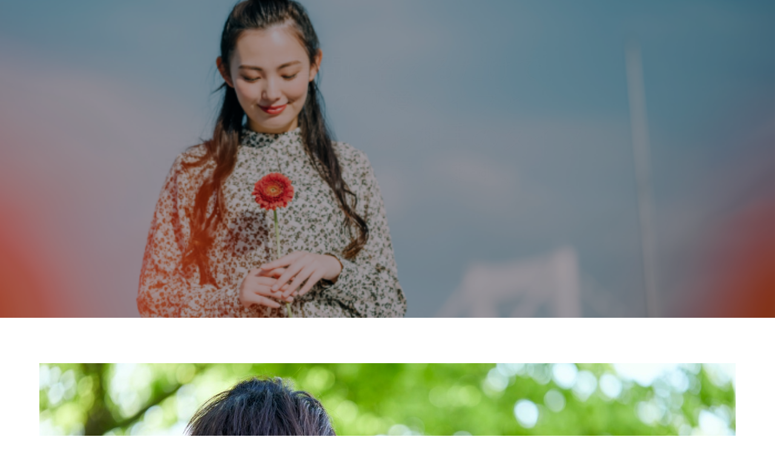

--- FILE ---
content_type: text/html; charset=UTF-8
request_url: https://renai-pro.com/?dd=1741
body_size: 59789
content:
<!DOCTYPE html>
<html class="pc" lang="ja"
	prefix="og: https://ogp.me/ns#" >
				<head>
						<meta charset="UTF-8">
			<!--[if IE]><meta http-equiv="X-UA-Compatible" content="IE=edge"><![endif]-->
			<meta name="viewport" content="width=device-width">
			
			<meta name="description" content="...">
						<link rel="pingback" href="https://renai-pro.com/xmlrpc.php">
						
		<!-- All in One SEO 4.1.5.3 -->
		<title>トップページ - 恋愛診断</title>
		<meta name="robots" content="max-image-preview:large" />
		<link rel="canonical" href="https://renai-pro.com/" />

		<!-- Global site tag (gtag.js) - Google Analytics -->
<script async src="https://www.googletagmanager.com/gtag/js?id=G-QG8FXJ1Q9M"></script>
<script>
  window.dataLayer = window.dataLayer || [];
  function gtag(){dataLayer.push(arguments);}
  gtag('js', new Date());

  gtag('config', 'G-QG8FXJ1Q9M');
</script>
		<meta property="og:locale" content="ja_JP" />
		<meta property="og:site_name" content="恋愛診断 - 恋愛診断｜恋愛診断無料｜恋愛診断プログラム｜21の質問に答えるだけで あなたの恋愛タイプと 相性ピッタリのお相手のタイプ を今すぐ判定します" />
		<meta property="og:type" content="article" />
		<meta property="og:title" content="トップページ - 恋愛診断" />
		<meta property="og:url" content="https://renai-pro.com/" />
		<meta property="article:published_time" content="2020-10-17T04:28:57+00:00" />
		<meta property="article:modified_time" content="2021-02-14T05:18:38+00:00" />
		<meta name="twitter:card" content="summary" />
		<meta name="twitter:domain" content="renai-pro.com" />
		<meta name="twitter:title" content="トップページ - 恋愛診断" />
		<script type="application/ld+json" class="aioseo-schema">
			{"@context":"https:\/\/schema.org","@graph":[{"@type":"WebSite","@id":"https:\/\/renai-pro.com\/#website","url":"https:\/\/renai-pro.com\/","name":"\u604b\u611b\u8a3a\u65ad","description":"\u604b\u611b\u8a3a\u65ad\uff5c\u604b\u611b\u8a3a\u65ad\u7121\u6599\uff5c\u604b\u611b\u8a3a\u65ad\u30d7\u30ed\u30b0\u30e9\u30e0\uff5c21\u306e\u8cea\u554f\u306b\u7b54\u3048\u308b\u3060\u3051\u3067 \u3042\u306a\u305f\u306e\u604b\u611b\u30bf\u30a4\u30d7\u3068 \u76f8\u6027\u30d4\u30c3\u30bf\u30ea\u306e\u304a\u76f8\u624b\u306e\u30bf\u30a4\u30d7 \u3092\u4eca\u3059\u3050\u5224\u5b9a\u3057\u307e\u3059","inLanguage":"ja","publisher":{"@id":"https:\/\/renai-pro.com\/#organization"},"potentialAction":{"@type":"SearchAction","target":{"@type":"EntryPoint","urlTemplate":"https:\/\/renai-pro.com\/?s={search_term_string}"},"query-input":"required name=search_term_string"}},{"@type":"Organization","@id":"https:\/\/renai-pro.com\/#organization","name":"\u604b\u611b\u8a3a\u65ad|\u604b\u611b\u8a3a\u65ad\u7121\u6599|\u604b\u611b\u8a3a\u65ad\u30d7\u30ed\u30b0\u30e9\u30e0","url":"https:\/\/renai-pro.com\/"},{"@type":"BreadcrumbList","@id":"https:\/\/renai-pro.com\/#breadcrumblist","itemListElement":[{"@type":"ListItem","@id":"https:\/\/renai-pro.com\/#listItem","position":1,"item":{"@type":"WebPage","@id":"https:\/\/renai-pro.com\/","name":"\u30db\u30fc\u30e0","description":"\u604b\u611b\u8a3a\u65ad\uff5c\u604b\u611b\u8a3a\u65ad\u7121\u6599\uff5c\u604b\u611b\u8a3a\u65ad\u30d7\u30ed\u30b0\u30e9\u30e0\uff5c21\u306e\u8cea\u554f\u306b\u7b54\u3048\u308b\u3060\u3051\u3067 \u3042\u306a\u305f\u306e\u604b\u611b\u30bf\u30a4\u30d7\u3068 \u76f8\u6027\u30d4\u30c3\u30bf\u30ea\u306e\u304a\u76f8\u624b\u306e\u30bf\u30a4\u30d7 \u3092\u4eca\u3059\u3050\u5224\u5b9a\u3057\u307e\u3059","url":"https:\/\/renai-pro.com\/"}}]},{"@type":"WebPage","@id":"https:\/\/renai-pro.com\/#webpage","url":"https:\/\/renai-pro.com\/","name":"\u30c8\u30c3\u30d7\u30da\u30fc\u30b8 - \u604b\u611b\u8a3a\u65ad","inLanguage":"ja","isPartOf":{"@id":"https:\/\/renai-pro.com\/#website"},"breadcrumb":{"@id":"https:\/\/renai-pro.com\/#breadcrumblist"},"datePublished":"2020-10-17T04:28:57+09:00","dateModified":"2021-02-14T05:18:38+09:00"}]}
		</script>
		<!-- All in One SEO -->

<link rel='dns-prefetch' href='//s.w.org' />
<link rel="alternate" type="application/rss+xml" title="恋愛診断 &raquo; フィード" href="https://renai-pro.com/feed/" />
<link rel="alternate" type="application/rss+xml" title="恋愛診断 &raquo; コメントフィード" href="https://renai-pro.com/comments/feed/" />
		<!-- This site uses the Google Analytics by ExactMetrics plugin v7.10.0 - Using Analytics tracking - https://www.exactmetrics.com/ -->
		<!-- Note: ExactMetrics is not currently configured on this site. The site owner needs to authenticate with Google Analytics in the ExactMetrics settings panel. -->
					<!-- No UA code set -->
				<!-- / Google Analytics by ExactMetrics -->
				<!-- This site uses the Google Analytics by MonsterInsights plugin v8.10.0 - Using Analytics tracking - https://www.monsterinsights.com/ -->
		<!-- Note: MonsterInsights is not currently configured on this site. The site owner needs to authenticate with Google Analytics in the MonsterInsights settings panel. -->
					<!-- No UA code set -->
				<!-- / Google Analytics by MonsterInsights -->
				<script type="text/javascript">
			window._wpemojiSettings = {"baseUrl":"https:\/\/s.w.org\/images\/core\/emoji\/13.0.0\/72x72\/","ext":".png","svgUrl":"https:\/\/s.w.org\/images\/core\/emoji\/13.0.0\/svg\/","svgExt":".svg","source":{"concatemoji":"https:\/\/renai-pro.com\/wp-includes\/js\/wp-emoji-release.min.js?ver=5.5.17"}};
			!function(e,a,t){var n,r,o,i=a.createElement("canvas"),p=i.getContext&&i.getContext("2d");function s(e,t){var a=String.fromCharCode;p.clearRect(0,0,i.width,i.height),p.fillText(a.apply(this,e),0,0);e=i.toDataURL();return p.clearRect(0,0,i.width,i.height),p.fillText(a.apply(this,t),0,0),e===i.toDataURL()}function c(e){var t=a.createElement("script");t.src=e,t.defer=t.type="text/javascript",a.getElementsByTagName("head")[0].appendChild(t)}for(o=Array("flag","emoji"),t.supports={everything:!0,everythingExceptFlag:!0},r=0;r<o.length;r++)t.supports[o[r]]=function(e){if(!p||!p.fillText)return!1;switch(p.textBaseline="top",p.font="600 32px Arial",e){case"flag":return s([127987,65039,8205,9895,65039],[127987,65039,8203,9895,65039])?!1:!s([55356,56826,55356,56819],[55356,56826,8203,55356,56819])&&!s([55356,57332,56128,56423,56128,56418,56128,56421,56128,56430,56128,56423,56128,56447],[55356,57332,8203,56128,56423,8203,56128,56418,8203,56128,56421,8203,56128,56430,8203,56128,56423,8203,56128,56447]);case"emoji":return!s([55357,56424,8205,55356,57212],[55357,56424,8203,55356,57212])}return!1}(o[r]),t.supports.everything=t.supports.everything&&t.supports[o[r]],"flag"!==o[r]&&(t.supports.everythingExceptFlag=t.supports.everythingExceptFlag&&t.supports[o[r]]);t.supports.everythingExceptFlag=t.supports.everythingExceptFlag&&!t.supports.flag,t.DOMReady=!1,t.readyCallback=function(){t.DOMReady=!0},t.supports.everything||(n=function(){t.readyCallback()},a.addEventListener?(a.addEventListener("DOMContentLoaded",n,!1),e.addEventListener("load",n,!1)):(e.attachEvent("onload",n),a.attachEvent("onreadystatechange",function(){"complete"===a.readyState&&t.readyCallback()})),(n=t.source||{}).concatemoji?c(n.concatemoji):n.wpemoji&&n.twemoji&&(c(n.twemoji),c(n.wpemoji)))}(window,document,window._wpemojiSettings);
		</script>
		<style type="text/css">
img.wp-smiley,
img.emoji {
	display: inline !important;
	border: none !important;
	box-shadow: none !important;
	height: 1em !important;
	width: 1em !important;
	margin: 0 .07em !important;
	vertical-align: -0.1em !important;
	background: none !important;
	padding: 0 !important;
}
</style>
	<link rel='stylesheet' id='style-css'  href='https://renai-pro.com/wp-content/themes/lotus_tcd039_child/style.css?ver=2.1.2' type='text/css' media='all' />
<link rel='stylesheet' id='wp-block-library-css'  href='https://renai-pro.com/wp-includes/css/dist/block-library/style.min.css?ver=5.5.17' type='text/css' media='all' />
<link rel='stylesheet' id='parent-style-css'  href='https://renai-pro.com/wp-content/themes/lotus_tcd039/style.css?ver=5.5.17' type='text/css' media='all' />
<link rel='stylesheet' id='child-style-css'  href='https://renai-pro.com/wp-content/themes/lotus_tcd039_child/style.css?ver=5.5.17' type='text/css' media='all' />
<script type='text/javascript' src='https://renai-pro.com/wp-includes/js/jquery/jquery.js?ver=1.12.4-wp' id='jquery-core-js'></script>
<link rel="https://api.w.org/" href="https://renai-pro.com/wp-json/" /><link rel="alternate" type="application/json" href="https://renai-pro.com/wp-json/wp/v2/pages/6" /><link rel='shortlink' href='https://renai-pro.com/' />
<link rel="alternate" type="application/json+oembed" href="https://renai-pro.com/wp-json/oembed/1.0/embed?url=https%3A%2F%2Frenai-pro.com%2F" />
<link rel="alternate" type="text/xml+oembed" href="https://renai-pro.com/wp-json/oembed/1.0/embed?url=https%3A%2F%2Frenai-pro.com%2F&#038;format=xml" />

<link rel="stylesheet" media="screen and (max-width:770px)" href="https://renai-pro.com/wp-content/themes/lotus_tcd039/responsive.css?ver=2.1.2">
<link rel="stylesheet" href="https://renai-pro.com/wp-content/themes/lotus_tcd039/css/footer-bar.css?ver=2.1.2">

<script src="https://renai-pro.com/wp-content/themes/lotus_tcd039/js/jquery.easing.1.3.js?ver=2.1.2"></script>
<script src="https://renai-pro.com/wp-content/themes/lotus_tcd039/js/jscript.js?ver=2.1.2"></script>
<script src="https://renai-pro.com/wp-content/themes/lotus_tcd039/js/functions.js?ver=2.1.2"></script>
<script src="https://renai-pro.com/wp-content/themes/lotus_tcd039/js/comment.js?ver=2.1.2"></script>

<style type="text/css">
body, input, textarea { font-family: "Times New Roman" , "游明朝" , "Yu Mincho" , "游明朝体" , "YuMincho" , "ヒラギノ明朝 Pro W3" , "Hiragino Mincho Pro" , "HiraMinProN-W3" , "HGS明朝E" , "ＭＳ Ｐ明朝" , "MS PMincho" , serif; }
.rich_font { font-weight:500; font-family: "Times New Roman" , "游明朝" , "Yu Mincho" , "游明朝体" , "YuMincho" , "ヒラギノ明朝 Pro W3" , "Hiragino Mincho Pro" , "HiraMinProN-W3" , "HGS明朝E" , "ＭＳ Ｐ明朝" , "MS PMincho" , serif; }

body { font-size:15px; }

.pc #header .logo { font-size:31px; }
.mobile #header .logo { font-size:18px; }
.pc #header .desc { font-size:12px; }
#footer_logo .logo { font-size:40px; }
#footer_logo .desc { font-size:12px; }
.pc #header #logo_text_fixed .logo { font-size:21px; }

.index_box_list .image img, #index_blog_list li .image img, #related_post li a.image img, .styled_post_list1 .image img, #recent_news .image img{
  -webkit-transition: all 0.35s ease-in-out; -moz-transition: all 0.35s ease-in-out; transition: all 0.35s ease-in-out;
  -webkit-transform: scale(1); -moz-transform: scale(1); -ms-transform: scale(1); -o-transform: scale(1); transform: scale(1);
  -webkit-backface-visibility:hidden; backface-visibility:hidden;
}
.index_box_list .image a:hover img, #index_blog_list li .image:hover img, #related_post li a.image:hover img, .styled_post_list1 .image:hover img, #recent_news .image:hover img{
 -webkit-transform: scale(1.2); -moz-transform: scale(1.2); -ms-transform: scale(1.2); -o-transform: scale(1.2); transform: scale(1.2);
}

.pc .home #header_top{ background:rgba(255,255,255,1) }
.pc .home #global_menu{ background:rgba(255,255,255,0.7) }
.pc .header_fix #header{ background:rgba(255,255,255,1) }
	.pc .not_home #header{ background:rgba(255,255,255,0.7) }
.pc .not_home.header_fix2 #header{ background:rgba(255,255,255,1) }
.pc #global_menu > ul > li > a{ color:#333333; }

.pc #index_content2 .catchphrase .headline { font-size:45px; }
.pc #index_content2 .catchphrase .desc { font-size:18px; }

#post_title { font-size:30px; }
.post_content { font-size:15px; }

a:hover, #comment_header ul li a:hover, .pc #global_menu > ul > li.active > a, .pc #global_menu li.current-menu-item > a, .pc #global_menu > ul > li > a:hover, #header_logo .logo a:hover, #bread_crumb li.home a:hover:before, #bread_crumb li a:hover,
 .footer_menu li:first-child a, .footer_menu li:only-child a, #previous_next_post a:hover, .color_headline
  { color:#D86F7C; }

.pc #global_menu ul ul a, #return_top a, .next_page_link a:hover, .page_navi a:hover, .collapse_category_list li a:hover .count, .index_archive_link a:hover, .slick-arrow:hover, #header_logo_index .link:hover,
 #previous_next_page a:hover, .page_navi p.back a:hover, .collapse_category_list li a:hover .count, .mobile #global_menu li a:hover,
  #wp-calendar td a:hover, #wp-calendar #prev a:hover, #wp-calendar #next a:hover, .widget_search #search-btn input:hover, .widget_search #searchsubmit:hover, .side_widget.google_search #searchsubmit:hover,
   #submit_comment:hover, #comment_header ul li a:hover, #comment_header ul li.comment_switch_active a, #comment_header #comment_closed p, #post_pagination a:hover, #post_pagination p, a.menu_button:hover, .mobile .footer_menu a:hover, .mobile #footer_menu_bottom li a:hover
    { background-color:#D86F7C; }

.pc #global_menu ul ul a:hover, #return_top a:hover
 { background-color:#BD5E68; }

.side_headline, #footer_address, #recent_news .headline, .page_navi span.current
 { background-color:#E89BA2; }

#index_content1_top
 { background-color:#FFFFFF; }

#comment_textarea textarea:focus, #guest_info input:focus, #comment_header ul li a:hover, #comment_header ul li.comment_switch_active a, #comment_header #comment_closed p
 { border-color:#D86F7C; }

#comment_header ul li.comment_switch_active a:after, #comment_header #comment_closed p:after
 { border-color:#D86F7C transparent transparent transparent; }

.collapse_category_list li a:before
 { border-color: transparent transparent transparent #D86F7C; }


 #header_slider .item1 .overlay span:before { background-color:rgba(0,0,0,0.35); }
#header_slider .item1 .button { background-color:#D86F7C; color:#FFFFFF; }
#header_slider .item1 .button:hover { background-color:#E89BA2; color:#FFFFFF; }
 #site_loader_spinner { border:4px solid rgba(216,111,124,0.2); border-top-color:#D86F7C; }


</style>


<script type="text/javascript">
jQuery(document).ready(function($){
  $('a').not('a[href^="#"], a[href^="tel"], [href^="javascript:void(0);"], a[target="_blank"]').click(function(){
    var pass = $(this).attr("href");
    $('body').fadeOut();
    setTimeout(function(){
      location.href = pass;
    },300);
    return false;
  });
});
</script>


<style type="text/css"></style><link rel="icon" href="https://renai-pro.com/wp-content/uploads/2020/11/cropped-aaaa.-32x32.png" sizes="32x32" />
<link rel="icon" href="https://renai-pro.com/wp-content/uploads/2020/11/cropped-aaaa.-192x192.png" sizes="192x192" />
<link rel="apple-touch-icon" href="https://renai-pro.com/wp-content/uploads/2020/11/cropped-aaaa.-180x180.png" />
<meta name="msapplication-TileImage" content="https://renai-pro.com/wp-content/uploads/2020/11/cropped-aaaa.-270x270.png" />
		<style type="text/css" id="wp-custom-css">
			#bread_crumb { display: none; }
.page_navi p.back { display:none; }

#header_slider .caption .button{
	font-size:13px;
}

.yubi:hover {
	cursor: pointer;
cursor: hand;
}

#top_under_renai {
  background: #D86F7C;
	border:none;
}
#top_under_renai:hover {
  background:#E89BA2;	
}


@media screen and (min-width: 768px) {
.btn_pc {
  display:;
}
.btn_sp{
  display:none;
}
.aaa{
  display:none;
}
}
@media screen and (max-width: 767px) {
.btn_pc {
  display:none;
}
.btn_sp{
  display:;
}
}
.no-spin::-webkit-inner-spin-button,
.no-spin::-webkit-outer-spin-button {
    -webkit-appearance: none !important;
    margin: 0 !important;
    -moz-appearance:textfield !important;
}		</style>
					<script type="text/javascript">
				
				var array1 = ['-1','-1','-1','-1','-1','-1','-1'];
				
				
				function clickYes(num){
					var yname = "q"+num+"yes";
					var nname = "q"+num+"no";
					var cname = "q"+num;
					//alert(yname);
					//alert(nname);
					//alert(cname);
					
					document.getElementById(yname).style.color = "#D86F7C";
					document.getElementById(nname).style.color = "#c9bfbf";
					document.getElementById(cname).value = "1";
					
					array1[num-1] = '1';
					var cc=0;
					array1.forEach(function( value ) {
							if(value==='-1'){
							}else{
								cc = cc+1;
							}
					});
					if(cc == 7){
						document.getElementById("disable_btn").style.display ="none";
						document.getElementById("enable_btn").style.display ="block";
					}
					//alert(String(cc));
					
				}
				function clickNo(num){
					var yname = "q"+num+"yes";
					var nname = "q"+num+"no";
					var cname = "q"+num;
					
					document.getElementById(yname).style.color = "#c9bfbf";
					document.getElementById(nname).style.color = "#D86F7C";
					document.getElementById(cname).value = "0";
					array1[num-1] = '0';
					var cc=0;
					array1.forEach(function( value ) {
							if(value==='-1'){
							}else{
								cc = cc+1;
							}
					});
					if(cc == 7){
						document.getElementById("disable_btn").style.display ="none";
						document.getElementById("enable_btn").style.display ="block";
					}
					//alert(String(cc));
				}
				
				function funcSubmit(){
					/*/
					alert(document.getElementById('q1').value);
					alert(document.getElementById('q2').value);
					alert(document.getElementById('q3').value);
					alert(document.getElementById('q4').value);
					alert(document.getElementById('q5').value);
					alert(document.getElementById('q6').value);
					alert(document.getElementById('q7').value);
					//*/
					/*/
					alert(document.getElementById('q8').value);
					alert(document.getElementById('q9').value);
					alert(document.getElementById('q10').value);
					alert(document.getElementById('q11').value);
					alert(document.getElementById('q12').value);
					alert(document.getElementById('q13').value);
					alert(document.getElementById('q14').value);
					//*/
					/*/
					alert(document.getElementById('q15').value);
					alert(document.getElementById('q16').value);
					alert(document.getElementById('q17').value);
					alert(document.getElementById('q18').value);
					alert(document.getElementById('q19').value);
					alert(document.getElementById('q20').value);
					alert(document.getElementById('q21').value);
					//*/
					
					document.f1.submit();
				}
				
				window.onload = function() {
																																							}
				function funcCode(){
					// 入力ダイアログを表示 ＋ 入力内容を user に代入
					code = window.prompt("診断コードを入力してください", "");
					
					// 入力内容が tama の場合は example_tama.html にジャンプ
					if(code != '' && code != null && code.length == 7){
						//window.alert(code);
						location.href = "https://renai-pro.com/sindan-fin?zoku=" + code;
					}else{
						//window.alert('キャンセルされました');
					}
				}
			</script>
			
		</head>
		<body id="body" class="home page-template-default page page-id-6">
			<div id="site_loader_overlay">
				<div id="site_loader_spinner"></div>
			</div>
			
						<!-- END #header_top -->
			
					</div><!-- END #header -->
		
					
			<div id="header_slider" class="owl-carousel owl-theme">
									<div class="item item1">
						
							<div class="btn_sp caption">
								<h2 class="title rich_font" style="text-shadow:0px 0px 4px #333333; color:#FFFFFF;">
									<div style="font-size:5vw;margin-top:0px;">21の質問に答えるだけで</div>
									<div style="font-size:5vw;margin-top:-10px;">あなたの恋愛タイプと</div>
									<div style="font-size:5vw;margin-top:-10px;">相性ピッタリのお相手のタイプ</div>
									<div style="font-size:5vw;margin-top:-10px;">をいますぐ診断します。</div>
								</h2>
																	<a class="button" style="width:200px;font-size:12px;margin-top:0px;padding:0;line-height:25px;height:25px;" href="https://renai-pro.com/sindan-1/">恋愛診断（初めにこちら）</a><br/>
									<a class="button" style="width:200px;font-size:12px;margin-top:2vw;padding:0;line-height:25px;height:25px;" href="javascript:void(0);" onclick="funcCode();">診断コード入力（確認用）</a><br/>
									<a class="button" style="width:200px;font-size:12px;margin-top:2vw;padding:0;line-height:25px;height:25px;" href="javascript:void(0);" onclick="funcAisyou();">相性診断（自分と相手を入力）</a>
															</div>
							<div class="btn_pc caption">
								<h2 class="title rich_font" style="font-size:46px; text-shadow:0px 0px 4px #333333; color:#FFFFFF;">21の質問に答えるだけで<br />
あなたの恋愛タイプと<br />
相性ピッタリのお相手のタイプ<br />
を今すぐ判定します。</h2>
																	<a class="button" style="width:250px;font-size:16px;" href="https://renai-pro.com/sindan-1/">恋愛診断（初めにこちら）</a>
									<a class="button" style="width:250px;font-size:16px;" href="javascript:void(0);" onclick="funcCode();">診断コード入力（確認用）</a><br/>
									<a class="button" style="width:300px;font-size:16px;" href="javascript:void(0);" onclick="funcAisyou();">相性診断（自分と相手を入力）</a>
															</div>
																			<a class="overlay" href="https://renai-pro.com/sindan-1/">
								<span><img src="https://renai-pro.com/wp-content/uploads/2020/11/top_sp2.png" alt="" title="" /></span>
							</a>
											</div>
								</div>
			<div id="aisyou" style="z-index:999;position:fixed;top:0;left:0;width:100vw;height:100vw;display:none;">
				<div class="btn_pc" style="overflow:auto;position:fixed;top:7vh;border:1px solid #48f;left:30vw;width:34vw;height:70vh;background:#fff;border-radius:20px;padding:40px 3%; 40px 3%;">
					<table style="width:100%;">
						<tr><td style="height:18px;font-size:16px;color:#444;font-weight:bold;">自分の診断コードを入力してください</td></tr>
						<tr><td>
							<input id="my_code" class="no-spin" type="number" style="width:100%;height:35px;border:1px solid #48f; border-radius:4px;font-size:18px;">
						</td></tr>
						<tr><td>　</td></tr>
						<tr><td style="text-align:right;">
							<button type="button" style="width:100px;height:35px;background:#fff;border:1px solid #aaa;font-size:14px;font-weight:bold;color:#48f;border-radius:6px;" onclick="closeAisyou();">キャンセル</button>
							<button type="button" style="width:100px;height:35px;background:#48f;border:1px solid #aaa;font-size:14px;font-weight:bold;color:#fff;border-radius:6px;margin-left:20px;" onclick="goAisyou();">ＯＫ</button>
						</td></tr>
						<tr><td>　</td></tr>
						<tr><td style="height:18px;font-size:1５px;color:#444;font-weight:bold;">自分以外の診断コード10名まで入力可能です</td></tr>
						<tr><td>　</td></tr>
						<tr><td style="height:18px;font-size:16px;color:#444;font-weight:bold;">Ａさんの診断コードを入力してください</td></tr>
						<tr><td>
							<input id="a_code" type="number" class="no-spin" style="width:100%;height:35px;border:1px solid #48f; border-radius:4px;font-size:18px;">
						</td></tr>
						<tr><td>　</td></tr>
						<tr><td style="height:18px;font-size:16px;color:#444;font-weight:bold;">Ｂさんの診断コードを入力してください</td></tr>
						<tr><td>
							<input id="b_code" type="number" class="no-spin" style="width:100%;height:35px;border:1px solid #48f; border-radius:4px;font-size:18px;">
						</td></tr>
						<tr><td>　</td></tr>
						<tr><td style="height:18px;font-size:16px;color:#444;font-weight:bold;">Ｃさんの診断コードを入力してください</td></tr>
						<tr><td>
							<input id="c_code" type="number" class="no-spin" style="width:100%;height:35px;border:1px solid #48f; border-radius:4px;font-size:18px;">
						</td></tr>
						<tr><td>　</td></tr>
						<tr><td style="height:18px;font-size:16px;color:#444;font-weight:bold;">Ｄさんの診断コードを入力してください</td></tr>
						<tr><td>
							<input id="d_code" type="number" class="no-spin" style="width:100%;height:35px;border:1px solid #48f; border-radius:4px;font-size:18px;">
						</td></tr>
						<tr><td>　</td></tr>
						<tr><td style="height:18px;font-size:16px;color:#444;font-weight:bold;">Ｅさんの診断コードを入力してください</td></tr>
						<tr><td>
							<input id="e_code" type="number" class="no-spin" style="width:100%;height:35px;border:1px solid #48f; border-radius:4px;font-size:18px;">
						</td></tr>
						<tr><td>　</td></tr>
						<tr><td style="height:18px;font-size:16px;color:#444;font-weight:bold;">Ｆさんの診断コードを入力してください</td></tr>
						<tr><td>
							<input id="f_code" type="number" class="no-spin" style="width:100%;height:35px;border:1px solid #48f; border-radius:4px;font-size:18px;">
						</td></tr>
						<tr><td>　</td></tr>
						<tr><td style="height:18px;font-size:16px;color:#444;font-weight:bold;">Ｇさんの診断コードを入力してください</td></tr>
						<tr><td>
							<input id="g_code" type="number" class="no-spin" style="width:100%;height:35px;border:1px solid #48f; border-radius:4px;font-size:18px;">
						</td></tr>
						<tr><td>　</td></tr>
						<tr><td style="height:18px;font-size:16px;color:#444;font-weight:bold;">Ｈさんの診断コードを入力してください</td></tr>
						<tr><td>
							<input id="h_code" type="number" class="no-spin" style="width:100%;height:35px;border:1px solid #48f; border-radius:4px;font-size:18px;">
						</td></tr>
						<tr><td>　</td></tr>
						<tr><td style="height:18px;font-size:16px;color:#444;font-weight:bold;">Ｉさんの診断コードを入力してください</td></tr>
						<tr><td>
							<input id="i_code" type="number" class="no-spin" style="width:100%;height:35px;border:1px solid #48f; border-radius:4px;font-size:18px;">
						</td></tr>
						<tr><td>　</td></tr>
						<tr><td style="height:18px;font-size:16px;color:#444;font-weight:bold;">Ｊさんの診断コードを入力してください</td></tr>
						<tr><td>
							<input id="j_code" type="number" class="no-spin" style="width:100%;height:35px;border:1px solid #48f; border-radius:4px;font-size:18px;">
						</td></tr>
					</table>
				</div>
				<div class="btn_sp" style="overflow:auto;position:fixed;top:7vh;border:1px solid #48f;left:3vw;width:87vw;height:70vh;background:#fff;border-radius:20px;padding:40px 3%; 40px 3%;">
					<table style="width:100%;">
						<tr><td style="height:18px;font-size:16px;color:#444;font-weight:bold;">自分の診断コードを入力してください</td></tr>
						<tr><td>
							<input id="my_codeSp" class="no-spin" type="number" style="width:100%;height:35px;border:1px solid #48f; border-radius:4px;font-size:18px;">
						</td></tr>
						<tr><td>　</td></tr>
						<tr><td style="text-align:right;">
							<button type="button" style="width:100px;height:35px;background:#fff;border:1px solid #aaa;font-size:14px;font-weight:bold;color:#48f;border-radius:6px;" onclick="closeAisyou();">キャンセル</button>
							<button type="button" style="width:100px;height:35px;background:#48f;border:1px solid #aaa;font-size:14px;font-weight:bold;color:#fff;border-radius:6px;margin-left:20px;" onclick="goAisyouSp();">ＯＫ</button>
						</td></tr>
						<tr><td>　</td></tr>
						<tr><td style="height:18px;font-size:1５px;color:#444;font-weight:bold;">自分以外の診断コード10名まで入力可能です</td></tr>
						<tr><td>　</td></tr>
						<tr><td style="height:18px;font-size:16px;color:#444;font-weight:bold;">Ａさんの診断コードを入力してください</td></tr>
						<tr><td>
							<input id="a_codeSp" type="number" class="no-spin" style="width:100%;height:35px;border:1px solid #48f; border-radius:4px;font-size:18px;">
						</td></tr>
						<tr><td>　</td></tr>
						<tr><td style="height:18px;font-size:16px;color:#444;font-weight:bold;">Ｂさんの診断コードを入力してください</td></tr>
						<tr><td>
							<input id="b_codeSp" type="number" class="no-spin" style="width:100%;height:35px;border:1px solid #48f; border-radius:4px;font-size:18px;">
						</td></tr>
						<tr><td>　</td></tr>
						<tr><td style="height:18px;font-size:16px;color:#444;font-weight:bold;">Ｃさんの診断コードを入力してください</td></tr>
						<tr><td>
							<input id="c_codeSp" type="number" class="no-spin" style="width:100%;height:35px;border:1px solid #48f; border-radius:4px;font-size:18px;">
						</td></tr>
						<tr><td>　</td></tr>
						<tr><td style="height:18px;font-size:16px;color:#444;font-weight:bold;">Ｄさんの診断コードを入力してください</td></tr>
						<tr><td>
							<input id="d_codeSp" type="number" class="no-spin" style="width:100%;height:35px;border:1px solid #48f; border-radius:4px;font-size:18px;">
						</td></tr>
						<tr><td>　</td></tr>
						<tr><td style="height:18px;font-size:16px;color:#444;font-weight:bold;">Ｅさんの診断コードを入力してください</td></tr>
						<tr><td>
							<input id="e_codeSp" type="number" class="no-spin" style="width:100%;height:35px;border:1px solid #48f; border-radius:4px;font-size:18px;">
						</td></tr>
						<tr><td>　</td></tr>
						<tr><td style="height:18px;font-size:16px;color:#444;font-weight:bold;">Ｆさんの診断コードを入力してください</td></tr>
						<tr><td>
							<input id="f_codeSp" type="number" class="no-spin" style="width:100%;height:35px;border:1px solid #48f; border-radius:4px;font-size:18px;">
						</td></tr>
						<tr><td>　</td></tr>
						<tr><td style="height:18px;font-size:16px;color:#444;font-weight:bold;">Ｇさんの診断コードを入力してください</td></tr>
						<tr><td>
							<input id="g_codeSp" type="number" class="no-spin" style="width:100%;height:35px;border:1px solid #48f; border-radius:4px;font-size:18px;">
						</td></tr>
						<tr><td>　</td></tr>
						<tr><td style="height:18px;font-size:16px;color:#444;font-weight:bold;">Ｈさんの診断コードを入力してください</td></tr>
						<tr><td>
							<input id="h_codeSp" type="number" class="no-spin" style="width:100%;height:35px;border:1px solid #48f; border-radius:4px;font-size:18px;">
						</td></tr>
						<tr><td>　</td></tr>
						<tr><td style="height:18px;font-size:16px;color:#444;font-weight:bold;">Ｉさんの診断コードを入力してください</td></tr>
						<tr><td>
							<input id="i_codeSp" type="number" class="no-spin" style="width:100%;height:35px;border:1px solid #48f; border-radius:4px;font-size:18px;">
						</td></tr>
						<tr><td>　</td></tr>
						<tr><td style="height:18px;font-size:16px;color:#444;font-weight:bold;">Ｊさんの診断コードを入力してください</td></tr>
						<tr><td>
							<input id="j_codeSp" type="number" class="no-spin" style="width:100%;height:35px;border:1px solid #48f; border-radius:4px;font-size:18px;">
						</td></tr>
					</table>
				</div>
			</div>

			<!-- END #header_slider -->
			
						<br/>
		<br/>
		<br/>
		<br/>
		<br/>
				
		<div id="main_contents" class="clearfix">
<script>
	function funcAisyou(){
		var ele = document.getElementById("aisyou");
		ele.style.display ="block";
	}
	function closeAisyou(){
		var ele = document.getElementById("aisyou");
		ele.style.display ="none";
	}
	function goAisyou(){
		var ele = document.getElementById("aisyou");
		ele.style.display ="none";
		var code_m = document.getElementById("my_code").value;
		var code_a = document.getElementById("a_code").value;
		var code_b = document.getElementById("b_code").value;
		var code_c = document.getElementById("c_code").value;
		var code_d = document.getElementById("d_code").value;
		var code_e = document.getElementById("e_code").value;
		var code_f = document.getElementById("f_code").value;
		var code_g = document.getElementById("g_code").value;
		var code_h = document.getElementById("h_code").value;
		var code_i = document.getElementById("i_code").value;
		var code_j = document.getElementById("j_code").value;
		/*
		alert(code_m);
		alert(code_a);
		alert(code_b);
		alert(code_c);
		alert(code_d);
		alert(code_e);
		alert(code_f);
		alert(code_g);
		alert(code_h);
		alert(code_i);
		alert(code_j);
		*/
		
		if(code_m != '' && code_m != null && code_m.length == 7){
			location.href = "https://renai-pro.com/sindan-fin?zoku=" + code_m + "&c0=" + code_a + "&c1=" + code_b + "&c2=" + code_c + "&c3=" + code_d + "&c4=" + code_e + "&c5=" + code_f + "&c6=" + code_g + "&c7=" + code_h + "&c8=" + code_i + "&c9=" + code_j;
		}
	}
	function goAisyouSp(){
		var ele = document.getElementById("aisyou");
		ele.style.display ="none";
		var code_m = document.getElementById("my_codeSp").value;
		var code_a = document.getElementById("a_codeSp").value;
		var code_b = document.getElementById("b_codeSp").value;
		var code_c = document.getElementById("c_codeSp").value;
		var code_d = document.getElementById("d_codeSp").value;
		var code_e = document.getElementById("e_codeSp").value;
		var code_f = document.getElementById("f_codeSp").value;
		var code_g = document.getElementById("g_codeSp").value;
		var code_h = document.getElementById("h_codeSp").value;
		var code_i = document.getElementById("i_codeSp").value;
		var code_j = document.getElementById("j_codeSp").value;
		if(code_m != '' && code_m != null && code_m.length == 7){
			location.href = "https://renai-pro.com/sindan-fin?zoku=" + code_m + "&c0=" + code_a + "&c1=" + code_b + "&c2=" + code_c + "&c3=" + code_d + "&c4=" + code_e + "&c5=" + code_f + "&c6=" + code_g + "&c7=" + code_h + "&c8=" + code_i + "&c9=" + code_j;
		}
	}
</script>	<div id="index_content2">
		
					<div class="image top animation_element">
				<img src="https://renai-pro.com/wp-content/uploads/2023/08/banner.jpg" title="" alt="" />
			</div>
				
					<div class="catchphrase animation_element">
									<h3 class="headline rich_font color_headline">恋愛診断について</h3>
					<br/>
					<br/>
					
													<div class="desc">
						<p>独身者も、既婚者においても、『自分に適性なパートナーとは？　どのような性格・感性・相性が合うか？』　は知りません。<br />
恋愛とはインスピレーションが重要ですが、とかく婚活の目線になればデータ重視になりがちです。<br />
 勘に頼っただけでも不安ですし、数字だけで人物を表せることでもありません。<br />
恋愛とは誰からも教わったことはなく、誰しもが幼少の頃から生活を共にしている両親がそのお手本となる事が多いのです。<br />
恋愛診断とは、いくつかの質問からあなたの潜在意識を紐解き、７つの特性に分類します。<br />
その特性から『共感性・相反性・歩調感』に於ける適性を確認し、的確な恋愛の方向性と相性を導き出します。<br />
<br />
先ずは、上記ボタンから恋愛診断をお受けください</p>
					</div>
							</div>
				
					<div class="image bottom animation_element">
				<a href="https://koiterasu.jp/" target="_blank">
				<img src="https://renai-pro.com/wp-content/uploads/2023/08/banner1150.png" title="" alt="" />
				</a>
			</div>
				
	</div><!-- END #index_content2 -->


	<div id="index_blog" class="animation_element" style="margin-top:-30px;">
		
		<h3 id="index_blog_headline" class="headline rich_font color_headline" style="font-size:30px;">ブログ</h3>		
					<ol class="clearfix" id="index_blog_list">
								<li class="clearfix">
				<a class="image" href="https://renai-pro.com/%e6%81%8b%e6%84%9b%e8%a8%ba%e6%96%ad%e3%81%ae%ef%bc%9c%e3%82%ab%e3%82%aa%e3%82%b9%ef%bc%9e%e3%81%ab%e3%81%a4%e3%81%84%e3%81%a6/" title="恋愛診断の＜カオス＞について"><img width="500" height="333" src="https://renai-pro.com/wp-content/uploads/2021/07/8221220aeb1cf29858bfe0924ee08303-500x333.png" class="attachment-size2 size-size2 wp-post-image" alt="" loading="lazy" /></a>
				<ul class="meta clearfix">
										<li class="date"><time class="entry-date updated" datetime="2022-10-21T12:26:55+09:00">2022.10.21</time></li>
									</ul>
				<a class="title" href="https://renai-pro.com/%e6%81%8b%e6%84%9b%e8%a8%ba%e6%96%ad%e3%81%ae%ef%bc%9c%e3%82%ab%e3%82%aa%e3%82%b9%ef%bc%9e%e3%81%ab%e3%81%a4%e3%81%84%e3%81%a6/">恋愛診断の＜カオス＞について</a>
				</li>
								<li class="clearfix">
				<a class="image" href="https://renai-pro.com/%e6%81%8b%e6%84%9b%e8%a8%ba%e6%96%ad%e3%81%ae%ef%bc%9c%e3%82%a2%e3%83%ab%e3%83%86%e3%83%9f%e3%82%b9%ef%bc%9e%e3%81%ab%e3%81%a4%e3%81%84%e3%81%a6/" title="恋愛診断の＜アルテミス＞について"><img width="500" height="333" src="https://renai-pro.com/wp-content/uploads/2021/07/8539947ce5efd345b433054421be0628-500x333.png" class="attachment-size2 size-size2 wp-post-image" alt="" loading="lazy" /></a>
				<ul class="meta clearfix">
										<li class="date"><time class="entry-date updated" datetime="2022-10-21T12:14:51+09:00">2022.10.21</time></li>
									</ul>
				<a class="title" href="https://renai-pro.com/%e6%81%8b%e6%84%9b%e8%a8%ba%e6%96%ad%e3%81%ae%ef%bc%9c%e3%82%a2%e3%83%ab%e3%83%86%e3%83%9f%e3%82%b9%ef%bc%9e%e3%81%ab%e3%81%a4%e3%81%84%e3%81%a6/">恋愛診断の＜アルテミス＞について</a>
				</li>
								<li class="clearfix">
				<a class="image" href="https://renai-pro.com/%e6%81%8b%e6%84%9b%e8%a8%ba%e6%96%ad%e3%81%ae%ef%bc%9c%e3%82%af%e3%83%ad%e3%83%8e%e3%82%b9%ef%bc%9e%e3%81%ab%e3%81%a4%e3%81%84%e3%81%a6/" title="恋愛診断の＜クロノス＞について"><img width="500" height="333" src="https://renai-pro.com/wp-content/uploads/2021/07/6e279f5e1617e557a718e2354d65d93c-500x333.png" class="attachment-size2 size-size2 wp-post-image" alt="" loading="lazy" /></a>
				<ul class="meta clearfix">
										<li class="date"><time class="entry-date updated" datetime="2022-10-21T12:00:48+09:00">2022.10.21</time></li>
									</ul>
				<a class="title" href="https://renai-pro.com/%e6%81%8b%e6%84%9b%e8%a8%ba%e6%96%ad%e3%81%ae%ef%bc%9c%e3%82%af%e3%83%ad%e3%83%8e%e3%82%b9%ef%bc%9e%e3%81%ab%e3%81%a4%e3%81%84%e3%81%a6/">恋愛診断の＜クロノス＞について</a>
				</li>
							</ol>
			<div class="index_archive_link"><a href="https://renai-pro.com/blog/">ブログ一覧</a></div>				
	</div><!-- END #index_blog -->
<p>&nbsp;</p>






<center>
<a  href="https://renai-pro.com/index.php/sindan-1/">
	<p id="top_under_renai" class="q_button" style="text-align: center;width:250px;height:50px;font-size:16px;padding-top:18px;color:#fff;">恋愛診断（無料）</p>
</a>
</center>

<p>&nbsp;</p>
<p>&nbsp;</p>
<p>&nbsp;</p>
<p>&nbsp;</p>


<style>
a {
text-decoration: none;
}
a:hover {
text-decoration: none;
}
<style>

 </div><!-- END #main_contents -->
</style>
<div id="footer_wrapper">
 <div id="footer_top">
  <div id="footer_top_inner">


   <!-- footer logo -->
   <div id="footer_logo" style='text-align:left;padding-left:5vw;font-family: "Times New Roman" , "游明朝" , "Yu Mincho" , "游明朝体" , "YuMincho" , "ヒラギノ明朝 Pro W3" , "Hiragino Mincho Pro" , "HiraMinProN-W3" , "HGS明朝E" , "ＭＳ Ｐ明朝" , "MS PMincho" , serif;'>
    <div class="logo_area">
 <p class="logo">恋愛診断</p>
 <p class="desc">恋愛診断｜恋愛診断無料｜恋愛診断プログラム｜21の質問に答えるだけで あなたの恋愛タイプと 相性ピッタリのお相手のタイプ を今すぐ判定します</p></div>
   </div>

   <!-- footer menu -->
      <div id="footer_menu" class="clearfix" style='text-align:left;padding-left:5vw;font-family: "Times New Roman" , "游明朝" , "Yu Mincho" , "游明朝体" , "YuMincho" , "ヒラギノ明朝 Pro W3" , "Hiragino Mincho Pro" , "HiraMinProN-W3" , "HGS明朝E" , "ＭＳ Ｐ明朝" , "MS PMincho" , serif;'>
        <div id="footer-menu1" class="footer_menu clearfix">
         </div>
            <div id="footer-menu2" class="footer_menu clearfix">
         </div>
            <div id="footer-menu3" class="footer_menu clearfix">
        <ul id="menu-footer5" class="menu"><li id="menu-item-352" class="menu-item menu-item-type-post_type menu-item-object-page current-menu-item page_item page-item-345 current_page_item menu-item-352"><a href="https://renai-pro.com/index.php/about/" aria-current="page" target="_blank">会社概要</a></li>
      </ul>
         </div>
                <div id="footer-menu5" class="footer_menu clearfix">
<ul id="menu-footer6" class="menu"><li id="menu-item-353" class="menu-item menu-item-type-post_type menu-item-object-page menu-item-353"><a href="https://renai-pro.com/index.php/privacy/" target="_blank">個人情報保護方針</a></li>
</ul>         </div>
           </div>
   

  </div><!-- END #footer_top_inner -->
 </div><!-- END #footer_top -->

 
 <div id="footer_bottom">
  <div id="footer_bottom_inner" class="clearfix">
   <!-- social button -->
      <p id="copyright">Copyright &copy;&nbsp; <a href="https://renai-pro.com/">恋愛診断</a></p>

  </div><!-- END #footer_bottom_inner -->
 </div><!-- END #footer_bottom -->
</div><!-- /footer_wrapper -->


 <div id="return_top">
  <a href="#body"><span>PAGE TOP</span></a>
 </div>


 <script>



	function funcYes(num){
		if(num=='0'){  
			document.getElementById('q1y').style.color = "#64c799";  document.getElementById('q1n').style.color = "#999999";
		}
		if(num=='1'){  
			document.getElementById('q2y').style.color = "#64c799";  document.getElementById('q2n').style.color = "#999999";
		}
		if(num=='2'){  
			document.getElementById('q3y').style.color = "#64c799";  document.getElementById('q3n').style.color = "#999999";
		}
		if(num=='3'){  
			document.getElementById('q4y').style.color = "#64c799";  document.getElementById('q4n').style.color = "#999999";
		}
		if(num=='4'){  
			document.getElementById('q5y').style.color = "#64c799";  document.getElementById('q5n').style.color = "#999999";
		}
		if(num=='5'){  
			document.getElementById('q6y').style.color = "#64c799";  document.getElementById('q6n').style.color = "#999999";
		}
		if(num=='6'){  
			document.getElementById('q7y').style.color = "#64c799";  document.getElementById('q7n').style.color = "#999999";
		}
		if(num=='7'){  
			document.getElementById('q8y').style.color = "#64c799";  document.getElementById('q8n').style.color = "#999999";
		}
		if(num=='8'){  
			document.getElementById('q9y').style.color = "#64c799";  document.getElementById('q9n').style.color = "#999999";
		}
		if(num=='9'){  
			document.getElementById('q10y').style.color = "#64c799"; document.getElementById('q10n').style.color = "#999999";
		}
		if(num=='10'){  
			document.getElementById('q11y').style.color = "#64c799"; document.getElementById('q11n').style.color = "#999999";
		}
		if(num=='11'){  
			document.getElementById('q12y').style.color = "#64c799"; document.getElementById('q12n').style.color = "#999999";
		}
		if(num=='12'){  
			document.getElementById('q13y').style.color = "#64c799"; document.getElementById('q13n').style.color = "#999999";
		}
		if(num=='13'){  
			document.getElementById('q14y').style.color = "#64c799"; document.getElementById('q14n').style.color = "#999999";
		}
		if(num=='14'){  
			document.getElementById('q15y').style.color = "#64c799"; document.getElementById('q15n').style.color = "#999999";
		}
		if(num=='15'){  
			document.getElementById('q16y').style.color = "#64c799"; document.getElementById('q16n').style.color = "#999999";
		}
		if(num=='16'){  
			document.getElementById('q17y').style.color = "#64c799"; document.getElementById('q17n').style.color = "#999999";
		}
		if(num=='17'){  
			document.getElementById('q18y').style.color = "#64c799"; document.getElementById('q18n').style.color = "#999999";
		}
		if(num=='18'){  
			document.getElementById('q19y').style.color = "#64c799"; document.getElementById('q19n').style.color = "#999999";
		}
		if(num=='19'){  
			document.getElementById('q20y').style.color = "#64c799"; document.getElementById('q20n').style.color = "#999999";
		}
		if(num=='20'){  
			document.getElementById('q21y').style.color = "#64c799"; document.getElementById('q21n').style.color = "#999999";
		}
		array1[num] = '1';
		var cc=0;
		array1.forEach(function( value ) {
			if(value==='-1'){
			}else{
				cc = cc+1;
			}
		});
		if(cc == 7){
                       document.getElementById("disable_btn").style.display ="none";
                       document.getElementById("enable_btn").style.display ="";
		}
//alert(String(cc));

	}
	function funcNo(num){
		if(num=='0'){  
			document.getElementById('q1n').style.color = "#64c799";  document.getElementById('q1y').style.color = "#999999";
		}
		if(num=='1'){  
			document.getElementById('q2n').style.color = "#64c799";  document.getElementById('q2y').style.color = "#999999";
		}
		if(num=='2'){  
			document.getElementById('q3n').style.color = "#64c799";  document.getElementById('q3y').style.color = "#999999";
		}
		if(num=='3'){  
			document.getElementById('q4n').style.color = "#64c799";  document.getElementById('q4y').style.color = "#999999";
		}
		if(num=='4'){  
			document.getElementById('q5n').style.color = "#64c799";  document.getElementById('q5y').style.color = "#999999";
		}
		if(num=='5'){  
			document.getElementById('q6n').style.color = "#64c799";  document.getElementById('q6y').style.color = "#999999";
		}
		if(num=='6'){  
			document.getElementById('q7n').style.color = "#64c799";  document.getElementById('q7y').style.color = "#999999";
		}
		if(num=='7'){  
			document.getElementById('q8n').style.color = "#64c799";  document.getElementById('q8y').style.color = "#999999";
		}
		if(num=='8'){  
			document.getElementById('q9n').style.color = "#64c799";  document.getElementById('q9y').style.color = "#999999";
		}
		if(num=='9'){  
			document.getElementById('q10n').style.color = "#64c799"; document.getElementById('q10y').style.color = "#999999";
		}
		if(num=='10'){  
			document.getElementById('q11n').style.color = "#64c799"; document.getElementById('q11y').style.color = "#999999";
		}
		if(num=='11'){  
			document.getElementById('q12n').style.color = "#64c799"; document.getElementById('q12y').style.color = "#999999";
		}
		if(num=='12'){  
			document.getElementById('q13n').style.color = "#64c799"; document.getElementById('q13y').style.color = "#999999";
		}
		if(num=='13'){  
			document.getElementById('q14n').style.color = "#64c799"; document.getElementById('q14y').style.color = "#999999";
		}
		if(num=='14'){  
			document.getElementById('q15n').style.color = "#64c799"; document.getElementById('q15y').style.color = "#999999";
		}
		if(num=='15'){  
			document.getElementById('q16n').style.color = "#64c799"; document.getElementById('q16y').style.color = "#999999";
		}
		if(num=='16'){  
			document.getElementById('q17n').style.color = "#64c799"; document.getElementById('q17y').style.color = "#999999";
		}
		if(num=='17'){  
			document.getElementById('q18n').style.color = "#64c799"; document.getElementById('q18y').style.color = "#999999";
		}
		if(num=='18'){  
			document.getElementById('q19n').style.color = "#64c799"; document.getElementById('q19y').style.color = "#999999";
		}
		if(num=='19'){  
			document.getElementById('q20n').style.color = "#64c799"; document.getElementById('q20y').style.color = "#999999";
		}
		if(num=='20'){  
			document.getElementById('q21n').style.color = "#64c799"; document.getElementById('q21y').style.color = "#999999";
		}
		array1[num] = '1';
		var cc=0;
		array1.forEach(function( value ) {
			if(value==='-1'){
			}else{
				cc = cc+1;
			}
		});
		if(cc == 7){
                       document.getElementById("disable_btn").style.display ="none";
                       document.getElementById("enable_btn").style.display ="";
		}
//alert(String(cc));

	}



 jQuery(window).bind("unload",function(){});

 jQuery(document).ready(function($){

  function after_load() {
   jQuery('#site_loader_spinner').delay(300).addClass('fade_out');
   jQuery('#site_loader_overlay').delay(600).addClass('fade_out');
   jQuery('#site_loader_spinner').delay(600).fadeOut(100);
   jQuery('#site_loader_overlay').delay(900).fadeOut(100);
      var setElm = jQuery('.animation_element');
   jQuery('.animation_element').first().addClass('first');
   jQuery(window).on('load scroll resize',function(){
    setElm.each(function(){
     var setThis = jQuery(this);
     var elmTop = setThis.offset().top;
     var elmHeight = setThis.height();
     var scrTop = jQuery(window).scrollTop();
     var winHeight = jQuery(window).height();
     if (scrTop > elmTop - winHeight){
      setThis.addClass('active');
     }
    });
   });

      jQuery('#header_slider .item1').addClass('first_active');
      
   var time = 7; // time in seconds

   var $progressBar,
       $bar,
       $elem,
       isPause,
       tick,
       percentTime;

   jQuery("#header_slider").owlCarousel({
    loop: true,
    items: 1,
    animateOut: 'fadeOut',
    dots: false,
    onInitialized : progressBar,
    onTranslate : moved,
    onDrag : pauseOnDragging
   });

   function progressBar(){
    buildProgressBar();
    start();
    jQuery('#header_slider .item1').addClass('first_active');
   }

   function buildProgressBar(){
    $progressBar = jQuery("<div>",{
     id:"progressBar"
    });
    $bar = jQuery("<div>",{
     id:"bar"
    });
    $progressBar.append($bar).prependTo(jQuery("#header_slider"));
   }

   function start() {
    percentTime = 0;
    isPause = false;
    tick = setInterval(interval, 10);
   };

   function interval() {
    if(isPause === false){
     percentTime += 1 / time;
     $bar.css({
      width: percentTime+"%"
     });
     if(percentTime >= 100){
      jQuery("#header_slider").trigger("next.owl.carousel");
      percentTime = 0;
      jQuery('#header_slider .item1').removeClass('first_active');
     }
    }
   }

   function pauseOnDragging(){
    isPause = true;
   }

   function moved(){
    clearTimeout(tick);
    start();
   }
           }


  jQuery(window).load(function () {
    after_load();
  });
 
  jQuery(function(){
    setTimeout(function(){
      if( jQuery('#site_loader_overlay').is(':visible') ) {
        after_load();
      }
    }, 3000);
  });

 });

        var now_modal_disp = 0;

	function dispModal0(){
	//modal
//alert('0');
                        if( now_modal_disp != 0 ){
                             return;
                        }
                        now_modal_disp = 1;
			jQuery("body").append('<div id="modal-bg"></div>');
			//画面中央を計算する関数を実行
			modalResize();
			//モーダルウィンドウを表示
			jQuery("#modal-bg,#modal-zokusei1").fadeIn("slow");
			//画面のどこかをクリックしたらモーダルを閉じる
			jQuery("#modal-bg,#modal-zokusei1").click(function(){
				jQuery("#modal-zokusei1,#modal-bg").fadeOut("slow",function(){
					//挿入した<div id="modal-bg"></div>を削除
					jQuery('#modal-bg').remove() ;
				});
                                now_modal_disp = 0;
			});
			//画面の左上からmodal-zokusei1の横幅・高さを引き、その値を2で割ると画面中央の位置が計算できます
			jQuery(window).resize(modalResize);
			function modalResize(){
				var w = jQuery(window).width();
				var h = jQuery(window).height();
				var cw = jQuery("#modal-zokusei1").outerWidth();
				var ch = jQuery("#modal-zokusei1").outerHeight();
				//取得した値をcssに追加する
				jQuery("#modal-zokusei1").css({
					"left": ((w - cw)/2) + "px",
					"top": ((h - ch)/2) + "px"
				});
			}
	}
	function dispModal3(){
	//modal
//alert('1');
                        if( now_modal_disp != 0 ){
                             return;
                        }
                        now_modal_disp = 1;
			jQuery("body").append('<div id="modal-bg"></div>');
			//画面中央を計算する関数を実行
			modalResize();
			//モーダルウィンドウを表示
			jQuery("#modal-bg,#modal-zokusei2").fadeIn("slow");
			//画面のどこかをクリックしたらモーダルを閉じる
			jQuery("#modal-bg,#modal-zokusei2").click(function(){
				jQuery("#modal-zokusei2,#modal-bg").fadeOut("slow",function(){
					//挿入した<div id="modal-bg"></div>を削除
					jQuery('#modal-bg').remove() ;
				});
                                now_modal_disp = 0;
			});
			//画面の左上からmodal-zokusei2の横幅・高さを引き、その値を2で割ると画面中央の位置が計算できます
			jQuery(window).resize(modalResize);
			function modalResize(){
				var w = jQuery(window).width();
				var h = jQuery(window).height();
				var cw = jQuery("#modal-zokusei2").outerWidth();
				var ch = jQuery("#modal-zokusei2").outerHeight();
				//取得した値をcssに追加する
				jQuery("#modal-zokusei2").css({
					"left": ((w - cw)/2) + "px",
					"top": ((h - ch)/2) + "px"
				});
			}
	}
	function dispModal1(){
	//modal
//alert('2');
                        if( now_modal_disp != 0 ){
                             return;
                        }
                        now_modal_disp = 1;
			jQuery("body").append('<div id="modal-bg"></div>');
			//画面中央を計算する関数を実行
			modalResize();
			//モーダルウィンドウを表示
			jQuery("#modal-bg,#modal-zokusei3").fadeIn("slow");
			//画面のどこかをクリックしたらモーダルを閉じる
			jQuery("#modal-bg,#modal-zokusei3").click(function(){
				jQuery("#modal-zokusei3,#modal-bg").fadeOut("slow",function(){
					//挿入した<div id="modal-bg"></div>を削除
					jQuery('#modal-bg').remove() ;
				});
                                now_modal_disp = 0;
			});
			//画面の左上からmodal-zokusei3の横幅・高さを引き、その値を2で割ると画面中央の位置が計算できます
			jQuery(window).resize(modalResize);
			function modalResize(){
				var w = jQuery(window).width();
				var h = jQuery(window).height();
				var cw = jQuery("#modal-zokusei3").outerWidth();
				var ch = jQuery("#modal-zokusei3").outerHeight();
				//取得した値をcssに追加する
				jQuery("#modal-zokusei3").css({
					"left": ((w - cw)/2) + "px",
					"top": ((h - ch)/2) + "px"
				});
			}
	}
	function dispModal4(){
	//modal
//alert('3');
                        if( now_modal_disp != 0 ){
                             return;
                        }
                        now_modal_disp = 1;
			jQuery("body").append('<div id="modal-bg"></div>');
			//画面中央を計算する関数を実行
			modalResize();
			//モーダルウィンドウを表示
			jQuery("#modal-bg,#modal-zokusei4").fadeIn("slow");
			//画面のどこかをクリックしたらモーダルを閉じる
			jQuery("#modal-bg,#modal-zokusei4").click(function(){
				jQuery("#modal-zokusei4,#modal-bg").fadeOut("slow",function(){
					//挿入した<div id="modal-bg"></div>を削除
					jQuery('#modal-bg').remove() ;
				});
                                now_modal_disp = 0;
			});
			//画面の左上からmodal-zokusei4の横幅・高さを引き、その値を2で割ると画面中央の位置が計算できます
			jQuery(window).resize(modalResize);
			function modalResize(){
				var w = jQuery(window).width();
				var h = jQuery(window).height();
				var cw = jQuery("#modal-zokusei4").outerWidth();
				var ch = jQuery("#modal-zokusei4").outerHeight();
				//取得した値をcssに追加する
				jQuery("#modal-zokusei4").css({
					"left": ((w - cw)/2) + "px",
					"top": ((h - ch)/2) + "px"
				});
			}
	}

	function dispModal2(){
	//modal
//alert('4');
                        if( now_modal_disp != 0 ){
                             return;
                        }
                        now_modal_disp = 1;
			jQuery("body").append('<div id="modal-bg"></div>');
			//画面中央を計算する関数を実行
			modalResize();
			//モーダルウィンドウを表示
			jQuery("#modal-bg,#modal-zokusei5").fadeIn("slow");
			//画面のどこかをクリックしたらモーダルを閉じる
			jQuery("#modal-bg,#modal-zokusei5").click(function(){
				jQuery("#modal-zokusei5,#modal-bg").fadeOut("slow",function(){
					//挿入した<div id="modal-bg"></div>を削除
					jQuery('#modal-bg').remove() ;
				});
                                now_modal_disp = 0;
			});
			//画面の左上からmodal-zokusei5の横幅・高さを引き、その値を2で割ると画面中央の位置が計算できます
			jQuery(window).resize(modalResize);
			function modalResize(){
				var w = jQuery(window).width();
				var h = jQuery(window).height();
				var cw = jQuery("#modal-zokusei5").outerWidth();
				var ch = jQuery("#modal-zokusei5").outerHeight();
				//取得した値をcssに追加する
				jQuery("#modal-zokusei5").css({
					"left": ((w - cw)/2) + "px",
					"top": ((h - ch)/2) + "px"
				});
			}
	}
	function dispModal5(){
	//modal
//alert('5');
                        if( now_modal_disp != 0 ){
                             return;
                        }
                        now_modal_disp = 1;
			jQuery("body").append('<div id="modal-bg"></div>');
			//画面中央を計算する関数を実行
			modalResize();
			//モーダルウィンドウを表示
			jQuery("#modal-bg,#modal-zokusei6").fadeIn("slow");
			//画面のどこかをクリックしたらモーダルを閉じる
			jQuery("#modal-bg,#modal-zokusei6").click(function(){
				jQuery("#modal-zokusei6,#modal-bg").fadeOut("slow",function(){
					//挿入した<div id="modal-bg"></div>を削除
					jQuery('#modal-bg').remove() ;
				});
                                now_modal_disp = 0;
			});
			//画面の左上からmodal-zokusei6の横幅・高さを引き、その値を2で割ると画面中央の位置が計算できます
			jQuery(window).resize(modalResize);
			function modalResize(){
				var w = jQuery(window).width();
				var h = jQuery(window).height();
				var cw = jQuery("#modal-zokusei6").outerWidth();
				var ch = jQuery("#modal-zokusei6").outerHeight();
				//取得した値をcssに追加する
				jQuery("#modal-zokusei6").css({
					"left": ((w - cw)/2) + "px",
					"top": ((h - ch)/2) + "px"
				});
			}
	}
	function dispModal6(){
	//modal
//alert('6');
                        if( now_modal_disp != 0 ){
                             return;
                        }
                        now_modal_disp = 1;
			jQuery("body").append('<div id="modal-bg"></div>');
			//画面中央を計算する関数を実行
			modalResize();
			//モーダルウィンドウを表示
			jQuery("#modal-bg,#modal-zokusei7").fadeIn("slow");
			//画面のどこかをクリックしたらモーダルを閉じる
			jQuery("#modal-bg,#modal-zokusei7").click(function(){
				jQuery("#modal-zokusei7,#modal-bg").fadeOut("slow",function(){
					//挿入した<div id="modal-bg"></div>を削除
					jQuery('#modal-bg').remove() ;
				});
                                now_modal_disp = 0;
			});
			//画面の左上からmodal-zokusei7の横幅・高さを引き、その値を2で割ると画面中央の位置が計算できます
			jQuery(window).resize(modalResize);
			function modalResize(){
				var w = jQuery(window).width();
				var h = jQuery(window).height();
				var cw = jQuery("#modal-zokusei7").outerWidth();
				var ch = jQuery("#modal-zokusei7").outerHeight();
				//取得した値をcssに追加する
				jQuery("#modal-zokusei7").css({
					"left": ((w - cw)/2) + "px",
					"top": ((h - ch)/2) + "px"
				});
			}
	}

 </script>

 

<script type='text/javascript' src='https://renai-pro.com/wp-includes/js/comment-reply.min.js?ver=5.5.17' id='comment-reply-js'></script>
<script type='text/javascript' src='https://renai-pro.com/wp-includes/js/wp-embed.min.js?ver=5.5.17' id='wp-embed-js'></script>
</body>
</html>


--- FILE ---
content_type: text/css
request_url: https://renai-pro.com/wp-content/themes/lotus_tcd039_child/style.css?ver=2.1.2
body_size: 82
content:
/*
Theme Name:lotus_tcd039_child
Template:lotus_tcd039
Theme URI:
Description:WordPressテーマ「LOTUS」
Author:Design Plus
Author URI:http://design-plus1.com/tcd-w/
Version:2.1.2
*/
